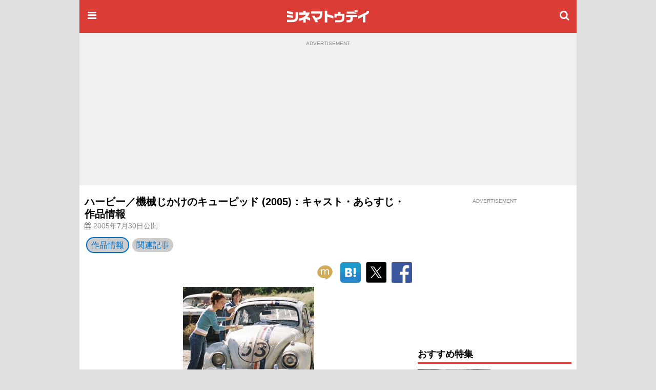

--- FILE ---
content_type: text/html;charset=UTF-8
request_url: https://www.cinematoday.jp/movie/T0003301?g_clk=related_movies
body_size: 13536
content:
<!DOCTYPE html><html lang="ja" class="no-js">
<head>
<meta charset="UTF-8" />
<meta http-equiv="X-UA-Compatible" content="IE=edge">
<meta name="viewport" content="width=970" />
<title>ハービー／機械じかけのキューピッド (2005)：キャスト・あらすじ・作品情報｜シネマトゥデイ</title>

<!-- Google Tag Manager -->
<script>(function(w,d,s,l,i){w[l]=w[l]||[];w[l].push({'gtm.start':
new Date().getTime(),event:'gtm.js'});var f=d.getElementsByTagName(s)[0],
j=d.createElement(s),dl=l!='dataLayer'?'&l='+l:'';j.async=true;j.src=
'https://www.googletagmanager.com/gtm.js?id='+i+dl;f.parentNode.insertBefore(j,f);
})(window,document,'script','dataLayer','GTM-P4SBSSF');</script>
<!-- End Google Tag Manager -->
<meta name="description" content="映画『ハービー／機械じかけのキューピッド』のキャスト、あらすじ、作品情報はこちら。2005年7月30日公開。人間のように感情を持つ、不思議なフォルクスワーゲン“ハービー”を主人公にしたアクション・アドベンチャー。主演は女優であり歌手として全米で大人気のリンジー・ローハン。" />
<meta name="twitter:site" content="@cinematoday" />
<meta property="og:locale" content="ja_JP" />
<meta property="og:type" content="movie"/>
<meta property="og:url" content="https://www.cinematoday.jp/movie/T0003301"/>
<meta property="og:title" content="ハービー／機械じかけのキューピッド (2005)：キャスト・あらすじ・作品情報｜シネマトゥデイ"/>
<meta property="og:description" content="映画『ハービー／機械じかけのキューピッド』のキャスト、あらすじ、作品情報はこちら。2005年7月30日公開。人間のように感情を持つ、不思議なフォルクスワーゲン“ハービー”を主人公にしたアクション・アドベンチャー。主演は女優であり歌手として全米で大人気のリンジー・ローハン。"/>
<meta name="robots" content="max-image-preview:large"><meta name="twitter:card" content="summary_large_image" />
<meta property="og:image" content="https://img.cinematoday.jp/a/T0003301/_size_1200x/_v_1666329156/main.jpg"/>
<link rel="image_src" href="https://img.cinematoday.jp/a/T0003301/_size_1200x/_v_1666329156/main.jpg" type="image/jpeg" />
<meta property="og:site_name" content="シネマトゥデイ"/>
<meta property="fb:admins" content="694752734" />
<meta property="fb:app_id" content="201250703221401" />
<link rel="canonical" href="https://www.cinematoday.jp/movie/T0003301" />
<meta name="apple-touch-fullscreen" content="yes" />
<link rel="apple-touch-icon" sizes="180x180" href="https://img.cinematoday.jp/img/v202306060437/cinematoday_icon-180.png" />
<link rel="apple-touch-icon-precomposed" href="https://img.cinematoday.jp/img/v202306060437/cinematoday_icon-192.png" />
<link rel="shortcut icon" href="https://img.cinematoday.jp/img/v202306060437/cinematoday_icon-192.png" />
<link rel="icon" sizes="192x192" href="https://img.cinematoday.jp/img/v202306060437/cinematoday_icon-192.png" />
<meta name="format-detection" content="telephone=no" />
<link rel="alternate" type="application/rss+xml" title="RSS2.0" href="https://www.cinematoday.jp/index.xml" />
<meta name="facebook-domain-verification" content="lz7t457r9enschrzxxcc6j02baeuct" />
<script type="application/ld+json">
[{
    "@context":"https://schema.org",
    "@type":"WebSite",
    "url":"https://www.cinematoday.jp",
    "name":"シネマトゥデイ",
    "potentialAction": {
        "@type": "SearchAction",
        "target": "https://www.cinematoday.jp/search?q={search_term_string}",
        "query-input": "required name=search_term_string"
    }
},
{
    "@context":"https://schema.org",
    "@type":"Organization",
    "url":"https://www.cinematoday.jp",
    "name":"シネマトゥデイ",
    "logo":"https://img.cinematoday.jp/img/v202306060437/cinematoday_icon-192.png",
    "sameAs":[
        "https://x.com/cinematoday",
        "https://www.facebook.com/cinematoday.jp",
        "https://www.instagram.com/cinematoday.jp/",
        "https://www.youtube.com/cinematoday"
    ]
}]
</script>
<script type="application/ld+json">
{
  "@context": "https://schema.org"
 ,"@type": "Movie"
 ,"name": "ハービー／機械じかけのキューピッド"
 ,"alternateName": "HERBIE: FULLY LOADED"
 ,"url": "https://www.cinematoday.jp/movie/T0003301"
 ,"image": "https://img.cinematoday.jp/a/T0003301/_size_1200x/_v_1666329156/main.jpg"
 ,"description": "人間のように感情を持つ、不思議なフォルクスワーゲン“ハービー”を主人公にしたアクション・アドベンチャー。主演は女優であり歌手として全米で大人気のリンジー・ローハン。共演は『バットマン』のマイケル・キートン、『メリーに首ったけ』のマット・ディロン。監督はこの作品が長編映画2作目となるアンジェラ・ロビンソン。“ハービー”の愛らしい感情表現は要チェック！"
 ,"datePublished": "2005-07-30"
 ,"director": { "@type": "Person" ,"name": "アンジェラ・ロビンソン" ,"url": "https://www.cinematoday.jp/name/%E3%82%A2%E3%83%B3%E3%82%B8%E3%82%A7%E3%83%A9%E3%83%BB%E3%83%AD%E3%83%93%E3%83%B3%E3%82%BD%E3%83%B3" }
 ,"actor": [
    { "@type": "Person", "name": "リンジー・ローハン", "url": "https://www.cinematoday.jp/name/%E3%83%AA%E3%83%B3%E3%82%B8%E3%83%BC%E3%83%BB%E3%83%AD%E3%83%BC%E3%83%8F%E3%83%B3" },
    { "@type": "Person", "name": "ジャスティン・ロング", "url": "https://www.cinematoday.jp/name/%E3%82%B8%E3%83%A3%E3%82%B9%E3%83%86%E3%82%A3%E3%83%B3%E3%83%BB%E3%83%AD%E3%83%B3%E3%82%B0" },
    { "@type": "Person", "name": "ブレッキン・メイヤー", "url": "https://www.cinematoday.jp/name/%E3%83%96%E3%83%AC%E3%83%83%E3%82%AD%E3%83%B3%E3%83%BB%E3%83%A1%E3%82%A4%E3%83%A4%E3%83%BC" },
    { "@type": "Person", "name": "マット・ディロン", "url": "https://www.cinematoday.jp/name/%E3%83%9E%E3%83%83%E3%83%88%E3%83%BB%E3%83%87%E3%82%A3%E3%83%AD%E3%83%B3" },
    { "@type": "Person", "name": "マイケル・キートン", "url": "https://www.cinematoday.jp/name/%E3%83%9E%E3%82%A4%E3%82%B1%E3%83%AB%E3%83%BB%E3%82%AD%E3%83%BC%E3%83%88%E3%83%B3" },
    { "@type": "Person", "name": "ジル・リッチー", "url": "https://www.cinematoday.jp/name/%E3%82%B8%E3%83%AB%E3%83%BB%E3%83%AA%E3%83%83%E3%83%81%E3%83%BC" }
  ]
 ,"sameAs": [
    "http://www.disney.co.jp/movies/herbie/index.html"
  ]
}
</script>

<script type="application/ld+json">
{
  "@context": "https://schema.org",
  "@type": "BreadcrumbList",
  "itemListElement": [
    {
      "@type": "ListItem",
      "position": 1,
      "item": {
        "@id": "https://www.cinematoday.jp/",
        "name": "ホーム"
      }
    },                {
        "@type": "ListItem",
        "position": 2,
                "item": {
          "@id": "https://www.cinematoday.jp/movie/",
          "name": "映画"
        }
              },            {
        "@type": "ListItem",
        "position": 3,
                "name": "ハービー／機械じかけのキューピッド"
              }            ]
}
</script>
<script>
var CT=window.CT||{baseurl:{},device:function(){var e=navigator||window.navigator;return e.userAgent&&e.userAgent.match(/(iPhone|iPod)/i)||e.userAgent&&e.userAgent.match(/Android/i)&&e.userAgent.match(/Mobile/i)?"mobile":"desktop"}()};CT._ready_functions=CT._ready_functions||[],CT.ready=CT.ready||function(e){window.$&&window.$===window.jQuery?$(e):CT._ready_functions.push(e)},CT.ready(function(){document.querySelectorAll(".ct-area-link").forEach(function(e){e.addEventListener("click",function(){var e=this.querySelectorAll("a")[0].getAttribute("href");e&&(window.location.href=e)})})}),window.$=window.$||CT.ready,CT.view=CT.view||{},CT.view.menu={init:function(){var e=document.querySelectorAll(".ct-menu-toggle-btn");Array.prototype.forEach.call(e,function(e,n){e.addEventListener("click",function(e){e.stopPropagation(),e.preventDefault(),CT.view.menu.toggle()})}),document.getElementById("ct-menu-wrapper").addEventListener("transitionend",function(){CT.view.menu.isOpen()||CT.view.menu.showMenu(!1)}),$(window).scroll(CT.view.menu.onscroll)},elMenu:null,showMenu:function(e){null==this.elMenu&&(this.elMenu=document.getElementById("ct-menu-wrapper")),this.elMenu.style.display=e?"block":"none"},open:function(){this.showMenu(!0),document.documentElement.classList.add("ct-menu-open")},close:function(){document.documentElement.classList.remove("ct-menu-open")},toggle:function(){this.isOpen()?this.close():this.open()},isOpen:function(){return document.documentElement.classList.contains("ct-menu-open")},lastOpacity:0,onscroll:function(){var e=$(window),n=$("#ct-float-menu-btn"),t=e.scrollTop(),i=0;i=t<50?0:150<=t?.8:(t-50)/100*.8,CT.view.menu.lastOpacity!=i&&(i<=0?n.hide():(n.css("opacity",i),0==CT.view.menu.lastOpacity&&n.show()),CT.view.menu.lastOpacity=i)}},CT.ready(CT.view.menu.init);
CT.baseurl.desktop = 'https://www.cinematoday.jp';
CT.baseurl.mobile = 'https://www.cinematoday.jp';
CT.baseurl.api = 'https://api.cinematoday.jp';
CT.baseurl.secure = 'https://secure.cinematoday.jp';
</script>
<style>html,body,ul,ol,li,dt,dd,p,iframe,figure{margin:0;border:none;vertical-align:baseline}html,body,li,dt,dd,p,iframe,figure{padding:0}ul,ol{padding:0 0 0 1.4em}img{margin:0;padding:0;border:none;vertical-align:top}.clearfix::after{display:block;content:"";clear:both}.ct-area-link{cursor:pointer}html{font-size:16px;word-wrap:break-word}body{font-family:"Hiragino Kaku Gothic Pro","ヒラギノ角ゴ Pro W3","メイリオ","Meiryo","ＭＳ Ｐゴシック","Helvetica Neue","Helvetica","Arial",sans-serif;font-size:1rem;line-height:1.7}h1,h2,h3,h4,h5,h6{font-weight:bold;line-height:1.2;color:inherit}h1 a,h2 a,h3 a,h4 a,h5 a,h6 a{text-decoration:none;color:inherit}h1,h2,h3{margin-top:2.4rem;margin-bottom:1.2rem}h4,h5,h6{margin-top:1.2rem;margin-bottom:1.2rem}h1{font-size:1.25rem}h2{font-size:1.15rem;padding-bottom:4px;border-bottom:solid 4px #dc3c36}h3,h4,h5,h6{font-size:1rem}p{margin-bottom:1.2rem}blockquote{margin:1rem .4rem;border-left:solid .4rem #eee;padding:0 0 0 .8rem;font-family:serif;color:#666}blockquote footer{margin-top:.5rem;text-align:right;font-style:italic}blockquote footer:before{content:'\002014\00000a\00000a'}figure{margin-bottom:10px}figure.embeded{text-align:center;clear:both}figure>figcaption{padding:5px;text-align:left;font-size:80%;color:#888;line-height:1.2}a{color:#0070c9;text-decoration:none}small{font-size:80%;color:#888;font-weight:400}.kicker{border-left-style:solid;border-left-width:.4em;padding-left:.4em;color:#888;font-weight:normal}.kicker a{color:inherit}.kicker.category{border-left-color:#0000ff}.kicker.playlist{border-left-color:#e62117}.kicker.sponsored{border-left-color:#ffd700}.mb-gap{margin-bottom:10px}.mb-none{margin-bottom:0}.mt-gap{margin-top:10px}.text-center{text-align:center}.text-right{text-align:right}.text-left{text-align:left}.clear-both{clear:both}.cntnr-padded{padding:10px;overflow:hidden;*zoom:1}.cntnr-padded.against-top{padding-top:0}.cntnr-padded .fullwidth,.ct-sp .cntnr-padded .fullwidth-sp{margin-left:-10px;margin-right:-10px}.metainfo{font-size:.85rem;color:#888;margin-bottom:0;overflow:hidden;text-overflow:ellipsis}.metainfo>span{margin-right:1em;white-space:nowrap}.metainfo a{color:inherit;text-decoration:none}.feed .feed-item{margin-bottom:1.2rem}.feed .feed-item>a{display:block}.feed .feed-item a{color:inherit;text-decoration:none}.feed .feed-item h1,.feed .feed-item h2,.feed .feed-item h3,.feed .feed-item h4,.feed .feed-item h5,.feed .feed-item h6{margin-top:0;margin-bottom:0;padding-bottom:0;font-size:1rem;font-weight:normal;border:none}.feed .feed-item figure>*{display:block;position:relative;overflow:hidden;height:0;padding-top:75%}.feed .feed-item figure>* img{position:absolute;top:-1000%;bottom:-1000%;left:-1000%;right:-1000%;margin:auto}.feed.style-1col h2:after,.feed.style-2cols h2:after,.feed.style-3cols h2:after{content:"\f105";font-family:"FontAwesome";margin-left:.5em;font-size:24px;line-height:16px;vertical-align:-2px;color:#ccc}.feed.style-2cols .feed-item{width:50%;float:left}.feed.style-2cols .feed-item:nth-child(2n+1){clear:left}.feed.style-3cols .feed-item{width:33.33%;float:left}.feed.style-3cols .feed-item:nth-child(3n+1){clear:left}.feed.style-4cols .feed-item{width:25%;float:left}.feed.style-4cols .feed-item:nth-child(4n+1){clear:left}.feed.style-padding{margin-left:-5px;margin-right:-5px}.feed.style-padding .feed-item{box-sizing:border-box;padding:5px}.feed.figure-only .feed-item{margin-bottom:0}.feed.figure-only .feed-item figure{margin-bottom:0}.feed.figure-only .feed-item figure+*{display:none}.feed.style-line .feed-item{margin-bottom:0;border-bottom:solid 1px #ccc}.feed.style-line .feed-item>a{clear:both;position:relative;min-height:80px;padding-top:10px;padding-bottom:10px;padding-right:20px}.feed.style-line .feed-item>a:after{display:block;position:absolute;right:0;top:50%;margin-top:-13px;font-size:24px;line-height:24px;color:#ccc;content:"\f105";font-family:"FontAwesome"}.cntnr-padded .feed.style-line .feed-item>a{margin-left:-10px;margin-right:-10px;padding-left:10px;padding-right:25px}.cntnr-padded .feed.style-line .feed-item>a:after{right:10px}.feed.style-line .feed-item figure{margin-left:0;float:left;width:142px}.feed.style-line .feed-item figure ~ *{display:block;margin-left:150px}.feed.photo-hd .feed-item figure>*{height:0;padding-top:56.25%}.feed.photo-square .feed-item figure>*{height:0;padding-top:56.25%}.feed.photo-circle .feed-item{border:none}.feed.photo-circle .feed-item figure{width:70px}.feed.photo-circle .feed-item figure>*{border-radius:35px;height:0;padding-top:100%}.feed.fit-x .feed-item figure img{width:100%}.feed.fit-y .feed-item figure img{height:100%}#feed-loader{clear:both}.embed-responsive{position:relative;padding-bottom:56.3%;height:0;overflow:hidden}.embed-responsive.ratio-4x3{padding-bottom:75%}.embed-responsive iframe{position:absolute;top:0;left:0;width:100%;height:100%}.img-box img{display:block}.img-box.fit-x img{max-width:100%;margin-left:auto;margin-right:auto;height:auto}.img-box.fit-y img{height:100%}.img-box.square{height:0;padding-top:100%}.img-box.hd{height:0;padding-top:56.25%}.ct-pc .img-box.img-align-left{clear:both;float:left;width:250px;padding:0 .9rem .9rem 0;background:#fff}.ct-pc .img-box.img-align-right{clear:both;float:right;width:250px;padding:0 0 .9rem .9rem;background:#fff}.img-box.center{position:relative;overflow:hidden}.img-box.center img{position:absolute;top:0;left:-1000%;right:-1000%;margin-left:auto;margin-right:auto}.img-box.vcenter{position:relative;overflow:hidden}.img-box.vcenter img{position:absolute;top:-1000%;bottom:-1000%;margin-top:auto;margin-bottom:auto}.img-box .ct-placeholder{position:relative}.img-box .ct-placeholder img{position:absolute;top:50%;left:50%;transform:translate(-50%, -50%)}.ct-snsbar-holder{text-align:center;height:56px}.ct-snsbar-holder .ct-snsbar{display:block;float:right;list-style:none;height:46px;margin:5px 8px;padding:0}.ct-snsbar-holder .ct-snsbar>li{display:inline-block;height:46px}.ct-snsbar-holder .ct-snsbar>li>a{display:block;width:46px;height:46px}.ct-snsbar-holder .ct-snsbar>li>a>img{display:block;width:40px;height:40px;margin:3px 0 0 3px}.ct-snsbar-holder .ct-snsbar>li>a.ct-gplus-btn>img{width:46px;height:46px;margin:0}.ct-hashtag-holder{text-align:left}.ct-hashtag-holder .ct-hashtag{display:block;list-style:none;margin:5px 8px;padding:0;font-size:.85rem}.ct-hashtag-holder .ct-hashtag>li{display:inline-block;line-height:1.4;margin-right:5px}.ct-hashtag-holder .ct-hashtag>li>a{color:#fff;background:#aaa;padding:2px 4px;border-radius:4px}.rating-star5{display:inline-block;position:relative;width:5em}.rating-star5-on{position:absolute;top:0;left:0;color:gold;white-space:nowrap;overflow:hidden}.rating-star5-off{color:#ccc;white-space:nowrap}body{background:#e0e0e0}#ct-container{margin:0 auto;width:970px;z-index:1}#ct-content-header{padding-bottom:10px}.side-frame{background:#fff}.col-main{clear:left;float:left;width:640px}.col-sidebar{clear:right;float:right;width:300px}.old-style{font-size:12px;line-height:140%}.old-style ul,.old-style ol,.old-style dl{list-style:none;margin:0;padding:0}.old-style img{vertical-align:middle}#ct-navbar{position:relative;height:64px;width:100%;overflow:hidden;display:flex;flex-direction:row;align-items:center;color:#fff;background-color:#dc3c36}#ct-navbar .ct-icon{display:block;flex:0 1 auto;width:24px;height:24px;padding:12px;font-size:20px;line-height:20px;text-align:center;color:inherit}#ct-navbar .ct-logo{display:block;flex:1 1 auto;text-align:center}#ct-wrapper{position:relative;z-index:1;min-height:100%;background:#fff}@media screen and (max-width: 1529px){.ct-menu-open #ct-container{margin-left:280px}}#ct-menu-wrapper{background-color:#C23530;position:fixed;top:0;left:-280px;width:260px;height:100%;padding:10px;overflow-y:auto;display:none}@media screen and (min-width: 1530px){.ct-menu-open #ct-menu-wrapper{left:50%;-moz-transform:translateX(-765px);-ms-transform:translateX(-765px);-webkit-transform:translateX(-765px);transform:translateX(-765px)}}@media screen and (max-width: 1529px){.ct-menu-open #ct-menu-wrapper{left:0}}#ct-menu-wrapper>.ct-scrollview{margin-top:46px;padding-bottom:130px}#ct-menu{list-style:none;padding-left:1px;margin:0 auto;overflow:auto}#ct-menu li{margin:1px 1px 0 0}#ct-menu li .ct-a,#ct-menu li a{display:block;color:white;text-decoration:none;font-weight:bold;padding:4px 0}#ct-search-bar{position:relative}#ct-search-bar form:before{display:block;position:absolute;left:8px;top:8px;content:"\f002";font-family:"FontAwesome";font-size:18px;line-height:18px;color:#ccc}#ct-search-bar input[type="search"]{display:block;box-sizing:border-box;width:100%;padding:4px 4px 4px 32px;font-size:18px;border-radius:4px;border:solid 1px #ccc}#ct-legal-link{list-style:none;margin-top:1rem;overflow:hidden;*zoom:1}#ct-legal-link li{display:block;float:left;width:33.33%;text-align:center;font-size:0.8rem;line-height:180%}#ct-legal-link li a{color:#fff;text-decoration:none}.ct-follows{margin-top:10px}.ct-follows h4{margin:0;color:#fff}.ct-follows>div{margin:10px 0;text-align:center}.ct-follows>div a{color:#fff;margin:0 5px}figure.ct-ad{display:flex;flex-direction:column;clear:both;margin:0;padding:10px 0;line-height:1px;background:transparent}figure.ct-ad.against-top{margin-top:0;padding-top:0;background:transparent}figure.ct-ad.in-3cols-double{padding:0;background:transparent}figure.ct-ad>div{margin:auto}figure.ct-ad.away-y{margin-top:30px;margin-bottom:30px}figure.ct-ad>figcaption{font-size:x-small;color:#888;margin-bottom:5px;text-align:center}figure.ct-ad iframe{vertical-align:bottom}.position-sticky{position:-webkit-sticky;position:sticky}#ct-ad-super-banner{top:0;z-index:1024;background:#f0f0f0;min-height:250px}#ct-affiliate-box{border:1px solid #cccccc;margin:8px 0}#ct-affiliate-box h3{background-color:#cccccc;padding:4px 8px;margin:0}#ct-north-ticker{margin-top:10px;text-align:center}#ct-north-ticker .yads_ad_title,#ct-north-ticker .yads_ad_adv{display:none}#ct-north-ticker .yads_ad_item,#ct-north-ticker .yads_ad_info{display:inline-block}#ct-north-ticker .yads_ad_info{font-size:small;padding-left:2em}#ct-pageheader{margin-bottom:10px}#ct-pageheader h1{margin:0}#ct-pageheader h4{margin:.6rem 0}
</style>
<style>

.movie-image-box {
  width: 450px;
  margin: 0 auto;
}
.tile {
  margin: 1px -1px;
}
.tile > .tile-item {
  position: relative;
  box-sizing: border-box;
  overflow: hidden;
  float: left;

  height: 0;
}
.tile > .tile-item {
  border: 1px solid rgba(0,0,0,0);
}
.tile.col-2 > .tile-item {
  width: 50%;
  padding-top: 28%;
}
.tile.col-3 > .tile-item {
  width: 33.33%;
  padding-top: 20%;
}
.tile .text-overlap {
  position: absolute;
  width: 100%;
  line-height: 1;
  bottom: 0;
  box-sizing: border-box;
  padding: 5px;
  color: #fff;
  text-shadow: 1px 1px 2px rgba(0,0,0,.8);
  font-size: 80%;
}
.align-item {
  position: absolute;
  top: -1000%;
  bottom: -1000%;
  left: -1000%;
  right: -1000%;
  margin: auto;
}
.overlay-center {
  position: absolute;
  width: 100%;
  text-align: center;
  top: 25%;
  color: rgba(255,255,255,.60);
}
.column-half-wrapper {
  margin: 0 -5px;
}
.column-half {
  box-sizing: border-box;
  width: 50%;
  float: left;
  padding: 0 5px;
}
.column-half:nth-child(2n+1) {
  clear: left;
}
.movieticket-button {
  display: inline-block;
  width: 200px;
  height: 0;
  padding-top: 32px;
  background-image: url('https://img.cinematoday.jp/images/movieticket_button_200×32.png');
  background-size: contain;
  background-repeat: no-repeat;
  overflow: hidden;
}
.movieticket-button:hover {
  background-image: url('https://img.cinematoday.jp/images/movieticket_button_hover_200×32.png');
}

</style>
<script async src="https://securepubads.g.doubleclick.net/tag/js/gpt.js"></script>
<script type="application/javascript" src="//anymind360.com/js/374/ats.js"></script>
<script>
  window.googletag = window.googletag || {cmd: []};
</script>

<script>
  googletag.cmd.push(function() {
  googletag.defineSlot('/2825920/desktop/pc_prime_rect', [[300, 250], [200, 200]], 'div-gpt-ad-1353064755972-10').addService(googletag.pubads());
  googletag.defineSlot('/2825920/desktop/pc_header', [[728, 90], [970, 90], [970, 250], [1, 1]], 'div-gpt-ad-1353064755972-2').addService(googletag.pubads());
  googletag.defineSlot('/2825920/desktop/pc_rect_1st', ['fluid', [1, 1], [640, 360], [336, 280], [300, 250], [200, 200]], 'div-gpt-ad-1353064755972-0').addService(googletag.pubads());
  googletag.defineSlot('/2825920/desktop/pc_sidebar', [[300, 250], [300, 600], [160, 600], [200, 200], [120, 600]], 'div-gpt-ad-1353064755972-5').addService(googletag.pubads());
  googletag.defineSlot('/2825920/desktop/pc_infeed_line', [[300, 100], 'fluid'], 'div-gpt-ad-1353064755972-0101').setTargeting('seq', ['1']).addService(googletag.pubads());
  googletag.defineSlot('/2825920/desktop/pc_infeed_line', [[300, 100], 'fluid'], 'div-gpt-ad-1353064755972-0102').setTargeting('seq', ['2']).addService(googletag.pubads());
  googletag.pubads().setTargeting('section', ['movie']);
  googletag.pubads().setTargeting('allow_adx', ['true']);
  googletag.pubads().setTargeting('show_inread', ['false']);

  googletag.pubads().enableSingleRequest();
  googletag.pubads().disableInitialLoad();
  googletag.pubads().collapseEmptyDivs();
  googletag.enableServices();
});
</script>
</head>
<body class="ct-pc">

<!-- Google Tag Manager (noscript) -->
<noscript><iframe src="https://www.googletagmanager.com/ns.html?id=GTM-P4SBSSF"
height="0" width="0" style="display:none;visibility:hidden"></iframe></noscript>
<!-- End Google Tag Manager (noscript) -->
<div id="ct-container">
<div id="ct-global-header">
<div id="ct-content-header" class="side-frame">
<header id="ct-navbar" style="">
<a href="#" class="ct-menu-toggle-btn ct-icon"><i class="fa fa-bars"></i></a>
<a href="/" class="ct-logo"><img src="https://img.cinematoday.jp/img/v202110200346/cinematoday_title.png" alt="シネマトゥデイ" width="176" height="40" /></a>
<a href="/search" class="ct-icon"><i class="fa fa-search" aria-hidden="true"></i></a>

</header><nav id="ct-menu-wrapper" style="z-index:99999999;">
<div class="ct-scrollview">
<ul id="ct-menu">
<li><a href="/">ホーム</a></li>
<li><a href="/news/">ニュース</a></li>
<li><a href="/page/">特集・連載</a></li>
<li><a href="/interview/">インタビュー</a></li>
<li><a href="/video/">予告編・動画</a></li>
<li><a href="/gallery/">フォトギャラリー</a></li>
<li><a href="/review/">映画短評</a></li>
<li><a href="/movie/release/">映画情報</a></li>
</ul>

<section class="ct-follows">
<h4>シネマトゥデイをフォロー</h4>
<div>
<a href="https://twitter.com/cinematoday"><img src="https://img.cinematoday.jp/img/v202311301558/Twitter_Social_Icon_Circle_Color.png" alt="Twitter" width="40" height="40"></a>
<a href="https://www.facebook.com/cinematoday.jp"><img src="https://img.cinematoday.jp/img/f_logo_RGB-Blue_58.png" alt="Facebook" width="40" height="40"></a>
<a href="https://www.instagram.com/cinematoday.jp/"><img src="https://img.cinematoday.jp/img/ig_glyph-logo_May2016.png" alt="Instagram" width="40" height="40"></a>
<a href="https://www.youtube.com/cinematoday"><img src="https://img.cinematoday.jp/img/youtube_social_circle_red.png" alt="YouTube" width="40" height="40"></a>
</div>
<div>
<a href="https://line.me/R/ti/p/%40oa-cinematoday"><img height="36" alt="友だち追加" src="https://scdn.line-apps.com/n/line_add_friends/btn/ja.png"></a>
</div>
</section>

<ul id="ct-legal-link">
<li><a href="/pub/contact">お問い合わせ</a></li>
<li><a href="/pub/privacy">プライバシー</a></li>
<li><a href="/pub/terms">利用規約</a></li>
<li><a href="/pub/jobs">採用情報</a></li>
<li><a href="https://info.cinematoday.jp/">運営会社</a></li>
</ul>

</div>
</nav><figure id="ct-ad-super-banner" class="ct-ad">
<figcaption>ADVERTISEMENT</figcaption>
<div id='div-gpt-ad-1353064755972-2' style="min-height:250px">

<script>
googletag.cmd.push(function() { googletag.display('div-gpt-ad-1353064755972-2'); });
</script>

</div>
</figure>
<script>

$(function() {
  var adFrame = $("#ct-ad-super-banner iframe");
  if (adFrame) {
    adFrame.on('load', function() {
      var doc = this.contentDocument;
      if (doc) {
        var cci = doc.getElementById('cci-billboad');
        if (cci && $(cci).height() == 90) {
          adFrame.height(90);
        }
      }
    })
  }
});

</script>
<div id="ct-north-ticker">
</div>
</div>
</div>
<div class="side-frame">
<div class="cntnr-padded against-top">
<div class="col-main">

<main id="main-movie">
<article class="text">
<header id="ct-pageheader">
<div>
<h1>ハービー／機械じかけのキューピッド (2005)：キャスト・あらすじ・作品情報</h1>
</div>
<p class="metainfo">
<span class="published"><i class="fa fa-calendar" aria-hidden="true"></i> 2005年7月30日公開</span>
</p></header>
<style>
#movie-nav {
  position: relative;
  display: flex;
  align-items: center;
  overflow: scroll;
  margin-bottom: 10px;
  -ms-overflow-style: none;  /* IE and Edge */
  scrollbar-width: none;  /* Firefox */
}
#movie-nav::-webkit-scrollbar {
  display: none;
}
#movie-nav a {
  display: block;
  white-space: nowrap;
  margin: 0 3px;
  padding: 0 8px;
  background: #ccc;
  color: #0070c9;
  border-radius: 16px;
}
#movie-nav .selected a {
  border: solid 2px #0070c9;
}
</style>
<script>
$(function() {
  var bar = document.querySelector('#movie-nav')
      sel = bar.querySelector('.selected')
      right = sel.offsetLeft + sel.offsetWidth
  if (right > bar.clientWidth) {
    bar.scrollLeft = Math.min(right - bar.clientWidth + 50, bar.scrollWidth - bar.clientWidth)
  }
})
</script>

<div id="movie-nav">
<div class="selected"><a href="/movie/T0003301" title="ハービー／機械じかけのキューピッド">作品情報</a></div>
<div><a href="/movie/T0003301/article" title="ハービー／機械じかけのキューピッド">関連記事</a></div>
</div><div class="fullwidth">
<div class="ct-snsbar-holder">
<ul class="ct-snsbar">
<li><a href="https://mixi.jp/share.pl?u=https%3A//www.cinematoday.jp%2Fmovie%2FT0003301&amp;k=1a6670a3420f4d0aaa59a727ddfa2611ea3c0cce"
    class="ct-sns-btn ct-mixi-btn" target="_blank"><img src="https://img.cinematoday.jp/img/socials/v201610032030/m_balloon_icon.png" alt="mixiチェック" /></a></li>
<li><a href="https://b.hatena.ne.jp/entry/" data-hatena-bookmark-layout="simple"
    class="hatena-bookmark-button ct-line-btn" target="_blank"><img src="https://img.cinematoday.jp/img/socials/v201610032030/hatenabookmark-logo.png" alt="このエントリーをはてなブックマークに追加" /></a></li>
<li><a href="https://twitter.com/intent/tweet?text=%E3%83%8F%E3%83%BC%E3%83%93%E3%83%BC%EF%BC%8F%E6%A9%9F%E6%A2%B0%E3%81%98%E3%81%8B%E3%81%91%E3%81%AE%E3%82%AD%E3%83%A5%E3%83%BC%E3%83%94%E3%83%83%E3%83%89+%282005%29%EF%BC%9A%E3%82%AD%E3%83%A3%E3%82%B9%E3%83%88%E3%83%BB%E3%81%82%E3%82%89%E3%81%99%E3%81%98%E3%83%BB%E4%BD%9C%E5%93%81%E6%83%85%E5%A0%B1&amp;url=https%3A//www.cinematoday.jp%2Fmovie%2FT0003301&amp;via=cinematoday"
    class="ct-sns-btn ct-tweet-btn" target="_blank"><img src="https://img.cinematoday.jp/img/socials/v202311301558/twitter_80x80.png" alt="ツイート" /></a></li>
<li><a href="https://facebook.com/share.php?u=https%3A//www.cinematoday.jp%2Fmovie%2FT0003301"
    class="ct-sns-btn ct-facebook-share-btn" target="_blank"><img src="https://img.cinematoday.jp/img/socials/v201610032030/FB-f-Logo__blue_100.png" alt="シェア" /></a></li>
</ul>
<script src="https://b.st-hatena.com/js/bookmark_button.js" async="async"></script>
</div></div>
<figure class="img-box fit-x">
    <figure class="ct-wrapper">
  <div class="ct-placeholder">
    <div style="padding-top: 208px"></div>
      <img src="https://img.cinematoday.jp/a/T0003301/_size_640x/_v_1666329156/main.jpg"
            alt="ハービー／機械じかけのキューピッド"
                              />
  </div>
</figure>    <div class="tile col-2 clearfix">
      </div>
  <figcaption>(C)Disney Enterprises, Inc. All Rights Reserved.</figcaption></figure>

<div class="column-half-wrapper clearfix">

<section class="column-half">
  <h2>見どころ</h2>
  <p>人間のように感情を持つ、不思議なフォルクスワーゲン“ハービー”を主人公にしたアクション・アドベンチャー。主演は女優であり歌手として全米で大人気のリンジー・ローハン。共演は『バットマン』のマイケル・キートン、『メリーに首ったけ』のマット・ディロン。監督はこの作品が長編映画2作目となるアンジェラ・ロビンソン。“ハービー”の愛らしい感情表現は要チェック！</p>
</section>
<section class="column-half">
  <h2>あらすじ</h2>
  <p>マギー・ペイトン(リンジー・ローハン)は、卒業式の翌朝、卒業祝いに好きなクルマをプレゼントしてくれるという父親(マイケル・キートン)とともにジャンクヤードへ行く。マギーは自分の気を引こうと必死にアピールしているように感じたスクラップ寸前のフォルクスワーゲンを買ってもらうが……。</p>
</section>


<section class="column-half">
  <h2>関連記事</h2>
  <div class="feed style-line photo-square fit-x">
            <article class="feed-item">
      <a href="/page/A0008667">
        <figure><div><img alt="『パーフェクト・ドライバー』公開記念　女性カームービー特集！" src="https://img.cinematoday.jp/a/A0008667/_v_1673762520/_size_c320x180/main.jpg" /></div></figure>
        <h2>『パーフェクト・ドライバー』公開記念　女性カームービー特集！</h2>
              </a>
    </article>
                <article class="feed-item">
      <a href="/news/N0048909">
        <figure><div><img alt="リンジー・ローハン、法的トラブルを『最終絶叫計画』の宣伝材料にしたプロデューサーに激怒" src="https://img.cinematoday.jp/a/N0048909/_v_1356496380/_size_c320x180/main.jpg" /></div></figure>
        <h2>リンジー・ローハン、法的トラブルを『最終絶叫計画』の宣伝材料にしたプロデューサーに激怒</h2>
              </a>
    </article>
                <article class="feed-item">
      <a href="/news/N0011606">
        <figure><div><img alt="ウィリアム・H・メイシー、コメディ映画で主演" src="https://img.cinematoday.jp/a/N0011606/_v_1191510000/_size_c320x180/main.jpg" /></div></figure>
        <h2>ウィリアム・H・メイシー、コメディ映画で主演</h2>
              </a>
    </article>
                  </div>
    <p class="text-right"><a href="/movie/T0003301/article">すべて見る &raquo;</a></p>
  </section>

</div><!-- /.column-half-wrapper -->

<div id="ct-ad-streaming" style="display: none;">
  <h2>関連作品を配信サイトで視聴</h2>
  <p style="font-size:.9rem;color:#777;padding-left:1em;text-indent:-1em;">※VODサービスへのリンクにはアフィリエイトタグが含まれており、リンク先での会員登録や購入などでの収益化を行う場合があります。</p>
  <div class="row">
      <div class="col-4">
      <div class="card ct-ad-streaming-content">
        <a class="ct-link">
          <img class="align-item card-img-top ct-ad-streaming-img">
        </a>
      </div>
      <div class="card-body text-center ct-ad-streaming-title">
        <a class="ct-link">
          <h5></h5>
        </a>
      </div>
    </div>
      <div class="col-4">
      <div class="card ct-ad-streaming-content">
        <a class="ct-link">
          <img class="align-item card-img-top ct-ad-streaming-img">
        </a>
      </div>
      <div class="card-body text-center ct-ad-streaming-title">
        <a class="ct-link">
          <h5></h5>
        </a>
      </div>
    </div>
      <div class="col-4">
      <div class="card ct-ad-streaming-content">
        <a class="ct-link">
          <img class="align-item card-img-top ct-ad-streaming-img">
        </a>
      </div>
      <div class="card-body text-center ct-ad-streaming-title">
        <a class="ct-link">
          <h5></h5>
        </a>
      </div>
    </div>
      <div class="col-4">
      <div class="card ct-ad-streaming-content">
        <a class="ct-link">
          <img class="align-item card-img-top ct-ad-streaming-img">
        </a>
      </div>
      <div class="card-body text-center ct-ad-streaming-title">
        <a class="ct-link">
          <h5></h5>
        </a>
      </div>
    </div>
      <div class="col-4">
      <div class="card ct-ad-streaming-content">
        <a class="ct-link">
          <img class="align-item card-img-top ct-ad-streaming-img">
        </a>
      </div>
      <div class="card-body text-center ct-ad-streaming-title">
        <a class="ct-link">
          <h5></h5>
        </a>
      </div>
    </div>
    </div>
</div>
<script>
const ctAdStreamingType = "movie";
const ctAdStreamingId = "T0003301";
$(function(){$.getJSON("/data/adstreaming",{pageType:ctAdStreamingType,id:encodeURI(ctAdStreamingId)},function(e){if(0<e.result.length){var l=$(".ct-ad-streaming-content");$("#ct-ad-streaming").css("display",""),e.services.forEach(function(e){$("div.ct-ad-streaming-title").append('<a data-google-interstitial="false" class="link-ad link-'+e.id.toLowerCase()+' link-disabled" href="'+e.param+'">'+e.name+"で見る</a>")}),e.result.forEach(function(n,r){$(l[r]).children("a.ct-link").attr("href","/movie/"+n.movie_id).children("img").attr("src",n.img),$(l[r]).next().children("a.ct-link").attr("href","/movie/"+n.movie_id).children("h5").append($('<div class="ct-ad-streaming-movie-title">'+n.title+"</div>")),n.services.forEach(function(e,t){var i=$(l[r]).next().children("a.link-"+e.toLowerCase()),a=i.attr("href");i.attr("href",n.urls[t]+"&"+a).removeClass("link-disabled")})}),e.result.length<5&&$(l.slice(e.result.length,5)).each(function(e,t){$(t).parent().remove()})}})});
</script>

<figure id="ct-ad-inread" class="ct-ad away-y away-y">
<figcaption>ADVERTISEMENT</figcaption>
<div id='div-gpt-ad-1353064755972-0'>

<script>
googletag.cmd.push(function() { googletag.display('div-gpt-ad-1353064755972-0'); });
</script>

</div>
</figure>

<div class="column-half-wrapper clearfix">
<section class="column-half">
  <h2>キャスト</h2>
  <ul class="style-none">
            <li><a href="/name/%E3%83%AA%E3%83%B3%E3%82%B8%E3%83%BC%E3%83%BB%E3%83%AD%E3%83%BC%E3%83%8F%E3%83%B3"><span>リンジー・ローハン</span></a></li>
                <li><a href="/name/%E3%82%B8%E3%83%A3%E3%82%B9%E3%83%86%E3%82%A3%E3%83%B3%E3%83%BB%E3%83%AD%E3%83%B3%E3%82%B0"><span>ジャスティン・ロング</span></a></li>
                <li><a href="/name/%E3%83%96%E3%83%AC%E3%83%83%E3%82%AD%E3%83%B3%E3%83%BB%E3%83%A1%E3%82%A4%E3%83%A4%E3%83%BC"><span>ブレッキン・メイヤー</span></a></li>
                <li><a href="/name/%E3%83%9E%E3%83%83%E3%83%88%E3%83%BB%E3%83%87%E3%82%A3%E3%83%AD%E3%83%B3"><span>マット・ディロン</span></a></li>
                <li><a href="/name/%E3%83%9E%E3%82%A4%E3%82%B1%E3%83%AB%E3%83%BB%E3%82%AD%E3%83%BC%E3%83%88%E3%83%B3"><span>マイケル・キートン</span></a></li>
                <li><a href="/name/%E3%82%B8%E3%83%AB%E3%83%BB%E3%83%AA%E3%83%83%E3%83%81%E3%83%BC"><span>ジル・リッチー</span></a></li>
          </ul>
</section>
<section class="column-half">
  <h2>スタッフ</h2>
  <dl class="title-list title-std">
        <dt><small>監督</small></dt><dd>
      <ul class="style-none">
                      <li><a href="/name/%E3%82%A2%E3%83%B3%E3%82%B8%E3%82%A7%E3%83%A9%E3%83%BB%E3%83%AD%E3%83%93%E3%83%B3%E3%82%BD%E3%83%B3"><span>アンジェラ・ロビンソン</span></a></li>
                    </ul>
    </dd>
        <dt><small>製作</small></dt><dd>
      <ul class="style-none">
                      <li><a href="/name/%E3%83%AD%E3%83%90%E3%83%BC%E3%83%88%E3%83%BB%E3%82%B7%E3%83%A2%E3%83%B3%E3%82%BA">ロバート・シモンズ</a></li>
                    </ul>
    </dd>
        <dt><small>脚本</small></dt><dd>
      <ul class="style-none">
                      <li><a href="/name/%E3%83%88%E3%83%BC%E3%83%9E%E3%82%B9%E3%83%BB%E3%83%AC%E3%83%8E%E3%83%B3">トーマス・レノン</a></li>
                              <li><a href="/name/%E3%83%AD%E3%83%90%E3%83%BC%E3%83%88%E3%83%BB%E3%83%99%E3%83%B3%E3%83%BB%E3%82%B0%E3%83%A9%E3%83%B3%E3%83%88">ロバート・ベン・グラント</a></li>
                              <li><a href="/name/%E3%82%A2%E3%83%AB%E3%83%95%E3%83%AC%E3%83%83%E3%83%89%E3%83%BB%E3%82%AC%E3%83%95">アルフレッド・ガフ</a></li>
                              <li><a href="/name/%E3%83%9E%E3%82%A4%E3%83%AB%E3%82%BA%E3%83%BB%E3%83%9F%E3%83%A9%E3%83%BC">マイルズ・ミラー</a></li>
                    </ul>
    </dd>
        <dt><small>撮影</small></dt><dd>
      <ul class="style-none">
                      <li><a href="/name/%E3%82%B0%E3%83%AC%E3%83%83%E3%82%B0%E3%83%BB%E3%82%AC%E3%83%BC%E3%83%87%E3%82%A3%E3%83%8A%E3%83%BC">グレッグ・ガーディナー</a></li>
                    </ul>
    </dd>
        <dt><small>編集</small></dt><dd>
      <ul class="style-none">
                      <li><a href="/name/%E3%82%A6%E3%82%A7%E3%83%B3%E3%83%87%E3%82%A3%E3%83%BB%E3%82%B0%E3%83%AA%E3%83%BC%E3%83%B3%E3%83%BB%E3%83%96%E3%83%AA%E3%83%83%E3%82%AF%E3%83%A2%E3%83%B3%E3%83%88+">ウェンディ・グリーン・ブリックモント </a></li>
                    </ul>
    </dd>
        <dt><small>音楽</small></dt><dd>
      <ul class="style-none">
                      <li><a href="/name/%E3%83%9E%E3%83%BC%E3%82%AF%E3%83%BB%E3%83%9E%E3%82%B6%E3%83%BC%E3%82%B9%E3%83%9C%E3%82%A6+">マーク・マザースボウ </a></li>
                    </ul>
    </dd>
      </dl>
</section>
</div><!-- /.column-half-wrapper -->

<div class="column-half-wrapper clearfix">
<section class="column-half">
  <h2>映画詳細データ</h2>
  <dl class="title-list title-std">
        <dt><small>英題</small></dt><dd>HERBIE: FULLY LOADED</dd>
            <dt><small>製作国</small></dt><dd>アメリカ</dd>
                <dt><small>配給</small></dt><dd>
      <ul class="style-none">
            <li>ブエナ ビスタ インターナショナル（ジャパン）</li>
            </ul>
    </dd>
                    <dt><small>リンク</small></dt><dd><a href="http://www.disney.co.jp/movies/herbie/index.html">公式サイト <i class="fa fa-external-link" aria-hidden="true"></i></a></dd>
      </dl>
</section>
</div><!-- /.column-half-wrapper -->

</article>
</main>

<div class="fullwidth">
<div class="ct-snsbar-holder">
<ul class="ct-snsbar">
<li><a href="https://mixi.jp/share.pl?u=https%3A//www.cinematoday.jp%2Fmovie%2FT0003301&amp;k=1a6670a3420f4d0aaa59a727ddfa2611ea3c0cce"
    class="ct-sns-btn ct-mixi-btn" target="_blank"><img src="https://img.cinematoday.jp/img/socials/v201610032030/m_balloon_icon.png" alt="mixiチェック" /></a></li>
<li><a href="https://b.hatena.ne.jp/entry/" data-hatena-bookmark-layout="simple"
    class="hatena-bookmark-button ct-line-btn" target="_blank"><img src="https://img.cinematoday.jp/img/socials/v201610032030/hatenabookmark-logo.png" alt="このエントリーをはてなブックマークに追加" /></a></li>
<li><a href="https://twitter.com/intent/tweet?text=%E3%83%8F%E3%83%BC%E3%83%93%E3%83%BC%EF%BC%8F%E6%A9%9F%E6%A2%B0%E3%81%98%E3%81%8B%E3%81%91%E3%81%AE%E3%82%AD%E3%83%A5%E3%83%BC%E3%83%94%E3%83%83%E3%83%89+%282005%29%EF%BC%9A%E3%82%AD%E3%83%A3%E3%82%B9%E3%83%88%E3%83%BB%E3%81%82%E3%82%89%E3%81%99%E3%81%98%E3%83%BB%E4%BD%9C%E5%93%81%E6%83%85%E5%A0%B1&amp;url=https%3A//www.cinematoday.jp%2Fmovie%2FT0003301&amp;via=cinematoday"
    class="ct-sns-btn ct-tweet-btn" target="_blank"><img src="https://img.cinematoday.jp/img/socials/v202311301558/twitter_80x80.png" alt="ツイート" /></a></li>
<li><a href="https://facebook.com/share.php?u=https%3A//www.cinematoday.jp%2Fmovie%2FT0003301"
    class="ct-sns-btn ct-facebook-share-btn" target="_blank"><img src="https://img.cinematoday.jp/img/socials/v201610032030/FB-f-Logo__blue_100.png" alt="シェア" /></a></li>
</ul>
<script src="https://b.st-hatena.com/js/bookmark_button.js" async="async"></script>
</div></div>

<script type="text/javascript" async="async" src="//widgets.outbrain.com/outbrain.js"></script>
<div class="OUTBRAIN" data-src="https://www.cinematoday.jp/movie/T0003301" data-widget-id="AR_1"></div></div>
<aside class="col-sidebar">
  <figure class="ct-ad against-top" style="min-height:250px;">
  <figcaption>ADVERTISEMENT</figcaption>
  
  <!-- /2825920/pc_pre_prime -->
  <div id='div-gpt-ad-1353064755972-10'>
  <script>
  googletag.cmd.push(function() { googletag.display('div-gpt-ad-1353064755972-10'); });
  </script>
  </div>
  
  </figure>
<section id="ct-widget-recommendation">
<h2 class="mb-none">おすすめ特集</h2>
<div class="feed style-line photo-hd fit-y">

<div class="feed-item ct-ydn">
<div id='div-gpt-ad-1353064755972-0101'>
<script>
googletag.cmd.push(function() { googletag.display('div-gpt-ad-1353064755972-0101'); });
</script>
</div>
</div>

<div class="feed-item ct-ydn">
<div id='div-gpt-ad-1353064755972-0102'>
<script>
googletag.cmd.push(function() { googletag.display('div-gpt-ad-1353064755972-0102'); });
</script>
</div>
</div>
</div>
</section>
<section id="kyujin-box__section">
<div id="kyujin-box__header">
提供：<a href="https://xn--pckua2a7gp15o89zb.com/"><img src="https://img.cinematoday.jp/img/kyujinbox-logo-h18.png" width="83" height="18"></a>
</div>
<h2 class="mb-none">求人情報</h2>
<div id="kyujin-box">
</div>
<script src="https://img.cinematoday.jp/js/wp/kyujinbox.min.js"></script>
<style>#kyujin-box__section{display:none;}</style>
</section><figure class="ct-ad">
<figcaption>ADVERTISEMENT</figcaption>
<div id='div-gpt-ad-1353064755972-5'>

<script>
googletag.cmd.push(function() { googletag.display('div-gpt-ad-1353064755972-5'); });
</script>

</div>
</figure>
<section id="ct-widget-subscribe">
<h2>シネマトゥデイをフォロー</h2>
<div>
<a href="https://twitter.com/cinematoday"><img src="https://img.cinematoday.jp/img/v202311301558/Twitter_Social_Icon_Circle_Color.png" alt="Twitter" width="40" height="40"></a>
<a href="https://www.facebook.com/cinematoday.jp"><img src="https://img.cinematoday.jp/img/f_logo_RGB-Blue_58.png" alt="Facebook" width="40" height="40"></a>
<a href="https://www.instagram.com/cinematoday.jp/"><img src="https://img.cinematoday.jp/img/ig_glyph-logo_May2016.png" alt="Instagram" width="40" height="40"></a>
<a href="https://www.youtube.com/cinematoday"><img src="https://img.cinematoday.jp/img/youtube_social_circle_red.png" alt="YouTube" width="40" height="40"></a>
</div>
</section></aside>
</div>

<div class="fullwidth text-center" style="margin-top:10px">
<figure class="ct-ad ct-ad-inbody">
<figcaption>ADVERTISEMENT</figcaption>
<div class="ad-lazy-loading-adsense" style="width:100%" data-ad-slot="9185581993"></div>
</figure>
</div>
<div id="ct-bottom">

<ol id="ct-breadcrumb"><li><a href="/"><i class="fa fa-home" aria-hidden="true"></i></a></li><li><a href="https://www.cinematoday.jp/movie/"><span>映画</span></a></li><li><span>ハービー／機械じかけのキューピッド</span></li></ol>
<dl id="ct-bottom-links">
<dt>特集</dt>
<dd>
  <ul>
  <li><a href="/sp/oscars/">アカデミー賞</a></li>
  <li><a href="/sp/tiff/">東京国際映画祭</a></li>
  <li><a href="/sp/ctiff">トロント国際映画祭</a></li>
  <li><a href="/sp/cannes/">カンヌ国際映画祭</a></li>
  <li><a href="/sp/venezia">ベネチア国際映画祭</a></li>
  <li><a href="/sp/berlin">ベルリン国際映画祭</a></li>
  <li><a href="/sp/emmys/">エミー賞</a></li>
  </ul>
</dd>

<dt>連載</dt>
<dd>
  <ul>
  <li><a href="/cat/recommend/list">今月の5つ星</a></li>
  <li><a href="/cat/closeup/list">今週のクローズアップ</a></li>
  <li><a href="/cat/ikemen/list">イケメン調査隊</a></li>
  <li><a href="/cat/column/list">エンターテイメントコラム</a></li>
  <li><a href="/cat/matome/list">まとめ</a></li>
  </ul>
</dd>
<dt>&nbsp;</dt>
<dd>
  <ul>
  <li><a href="/cat/womanrushhour/list">映画たて・よこ・ななめ見！</a></li>
  <li><a href="/cat/seiyu/list">声優伝説</a></li>
  <li><a href="/cat/world_festivals/list">ぐるっと！世界の映画祭</a></li>
  <li><a href="/cat/ushot/list">最新！全米HOTムービー</a></li>
  </ul>
</dd>


<dt>注目の映画</dt>
<dd>
<ul>
<li><a href="https://www.cinematoday.jp/movie/T0031423">ゴールデンカムイ　網走監獄襲撃編</a></li>
<li><a href="https://www.cinematoday.jp/movie/T0031857">ナースコール</a></li>
<li><a href="https://www.cinematoday.jp/movie/T0031809">死の天使　ヨーゼフ・メンゲレ</a></li>
<li><a href="https://www.cinematoday.jp/movie/T0031496">SAKAMOTO DAYS</a></li>
<li><a href="https://www.cinematoday.jp/movie/T0031448">木挽町のあだ討ち</a></li>
</ul>
</dd>

<dt>映画情報</dt>
<dd>
  <ul>
  <li><a href="/page">最新記事</a></li>
  <li><a href="/movie/release">今週の公開作品</a></li>
  <li><a href="/movie/?type=bojp_weekend">興行成績ランキング</a></li>
  <li><a href="/movie/">注目作品ランキング</a></li>
  <li><a href="/review/">映画短評</a></li>
  <li><a href="/interview/">インタビュー</a></li>
  <li><a href="/present">プレゼント</a></li>
  </ul>
</dd>

<dt>サイト</dt>
<dd>
  <ul>
  <li><a href="/ent/">VODトゥデイ</a></li>
  </ul>
</dd>

</dl><div id="ct-foot">
<div class="ct-copyright">
Copyright &copy; 2000-2026 CINEMATODAY, Inc. All rights reserved.
</div>
<ul class="ct-link">
<li><a href="/pub/contact" title="お問い合わせ">お問い合わせ</a></li>
<li><a href="/pub/privacy" title="プライバシーについて">プライバシーについて</a></li>
<li><a href="/pub/terms" title="利用規約">利用規約</a></li>
<li><a href="/pub/jobs" title="採用情報">採用情報</a></li>
<li><a href="https://info.cinematoday.jp/" title="運営会社">運営会社</a></li>
</ul>
</div></div>
</div></div><noscript id="deferred-styles">
<link href="https://img.cinematoday.jp/css/v202306060437/desktop2.min.css" rel="stylesheet" />
<link href="//netdna.bootstrapcdn.com/font-awesome/4.1.0/css/font-awesome.min.css" rel="stylesheet" />
</noscript>

<script>delete window.$;</script>
<script src="https://ajax.googleapis.com/ajax/libs/jquery/2.2.0/jquery.min.js"></script>
<script src="https://img.cinematoday.jp/js/v202306060437/ResizeSensor.js"></script>
<script src="https://img.cinematoday.jp/js/v202306060437/desktop2.min.js"></script>

<script async src="https://pagead2.googlesyndication.com/pagead/js/adsbygoogle.js?client=ca-pub-8840719142781630"
     crossorigin="anonymous"></script>
<script>
document.addEventListener("DOMContentLoaded", () => {
  const observer = new IntersectionObserver((entries) => {
    const entry = entries[0];
    //entries.forEach((entry) => {
      if (entry.isIntersecting && !entry.target.getAttribute('data-ad-rendered')) {
        const slot = entry.target.getAttribute('data-ad-slot')
        if (slot) {
          // 広告ユニットを作成
          const ad = document.createElement('ins');
          ad.className = 'adsbygoogle';
          ad.style.display = 'block';
          ad.setAttribute('data-ad-client', 'ca-pub-8840719142781630');
          ad.setAttribute('data-ad-slot', slot);
          ad.setAttribute('data-ad-format', 'auto');
          ad.setAttribute('data-full-width-responsive', 'true')
              
          // 広告を挿入
          entry.target.appendChild(ad);
          entry.target.setAttribute('data-ad-rendered', 'true')
              
          // AdSenseスクリプトを再読み込み
          setTimeout(() => {
            (adsbygoogle = window.adsbygoogle || []).push({});
          }, 100)
        }
      }
    //})
  }, {
    rootMargin: '300px 0px 300px 0px'
  })
  document.querySelectorAll(".ad-lazy-loading-adsense").forEach((el) => {
    observer.observe(el)
  })
})
</script>


<script>window.twttr = (function(d, s, id) {
  var js, fjs = d.getElementsByTagName(s)[0],
    t = window.twttr || {};
  if (d.getElementById(id)) return t;
  js = d.createElement(s);
  js.id = id;
  js.src = "https://platform.twitter.com/widgets.js";
  fjs.parentNode.insertBefore(js, fjs);

  t._e = [];
  t.ready = function(f) {
    t._e.push(f);
  };

  return t;
}(document, "script", "twitter-wjs"));</script>

<script>
  window.fbAsyncInit = function() {
    FB.init({
      appId      : '201250703221401',
      xfbml      : true,
      version    : 'v2.8'
    });
    FB.AppEvents.logPageView();
  };

  (function(d, s, id){
     var js, fjs = d.getElementsByTagName(s)[0];
     if (d.getElementById(id)) {return;}
     js = d.createElement(s); js.id = id;
     js.src = "//connect.facebook.net/ja_JP/sdk.js";
     fjs.parentNode.insertBefore(js, fjs);
   }(document, 'script', 'facebook-jssdk'));
</script>
<script>
var CT = window.CT || {};
CT.pageviews = CT.pageviews || {};
CT.pageviews.page_category = "movie";
CT.pageviews.page_id = "T0003301";
</script>

<script>
document.addEventListener('DOMContentLoaded', (event) => {
  document.addEventListener('contextmenu', (e) => {
    if (e.target.tagName === 'IMG') {
      e.preventDefault();
    }
  })
  document.addEventListener('dragstart', (e) => {
    if (e.target.tagName === 'IMG') {
      e.preventDefault();
    }
  })
});
</script>
</body>
</html><!-- 1768988187 -->

--- FILE ---
content_type: text/html; charset=utf-8
request_url: https://www.google.com/recaptcha/api2/aframe
body_size: 183
content:
<!DOCTYPE HTML><html><head><meta http-equiv="content-type" content="text/html; charset=UTF-8"></head><body><script nonce="mce8Rkpp7YKPZ9lSIfTZbQ">/** Anti-fraud and anti-abuse applications only. See google.com/recaptcha */ try{var clients={'sodar':'https://pagead2.googlesyndication.com/pagead/sodar?'};window.addEventListener("message",function(a){try{if(a.source===window.parent){var b=JSON.parse(a.data);var c=clients[b['id']];if(c){var d=document.createElement('img');d.src=c+b['params']+'&rc='+(localStorage.getItem("rc::a")?sessionStorage.getItem("rc::b"):"");window.document.body.appendChild(d);sessionStorage.setItem("rc::e",parseInt(sessionStorage.getItem("rc::e")||0)+1);localStorage.setItem("rc::h",'1768988193822');}}}catch(b){}});window.parent.postMessage("_grecaptcha_ready", "*");}catch(b){}</script></body></html>

--- FILE ---
content_type: application/javascript; charset=utf-8
request_url: https://fundingchoicesmessages.google.com/f/AGSKWxXEVO5sf5t4h2x8kec1d97N0JGTVyfhYncb8L6n7qUpSI0huKjw-4dJ5A0yy6SPPsnnbs9etnRaUcfHxjq8BL1cM-81WbuQjORlO3zvbKLlPGRMvYIvJT7j2Aix-BC36MB6FAdDLZahZJWlg_deRrFG25xpC1mgovdU1xhTELxrbLBLhgPJ4IBV3LKd/_/ad_homepage_/ads-reviews-/nativeads./adsky./home/ad_
body_size: -1294
content:
window['5db18956-e304-42ba-b4b5-1362817aaff2'] = true;

--- FILE ---
content_type: text/javascript; charset=utf-8
request_url: https://secure.cinematoday.jp/api/v1.0/messages/breaking_news?limit=1&callback=jQuery22005059189962911261_1768988189848&_=1768988189849
body_size: 87
content:
/**/ typeof jQuery22005059189962911261_1768988189848 === 'function' && jQuery22005059189962911261_1768988189848({"messages":[{"published":"2025-06-25T22:14:22.004Z","id":"1750889662004"}]});

--- FILE ---
content_type: text/javascript; charset=utf-8
request_url: https://secure.cinematoday.jp/api/v1.0/links?set=pickups&limit=10&callback=jQuery22005059189962911261_1768988189850&_=1768988189851
body_size: 1390
content:
/**/ typeof jQuery22005059189962911261_1768988189850 === 'function' && jQuery22005059189962911261_1768988189850([{"id":"-YHUIOr50","type":"normal","page_id":"A0009677","imageSquare":"https://img.cinematoday.jp/a/A0009677/_size_c200x200/main.jpg","imageLandscape":"https://img.cinematoday.jp/a/A0009677/_size_320x/main.jpg","url":"https://www.cinematoday.jp/page/A0009677","hitUrl":"https://secure.cinematoday.jp/link/-YHUIOr50","text":"はるな愛の半生を映画化！Netflix『This is I』キャスト＆あらすじ","sponsored":null,"started_at":"2026-01-12T00:03:00.000Z","updated_at":"2026-01-11T08:02:18.852Z","weight":1,"ctr":0.0029822455347112897},{"id":"SuvbPl_et","type":"normal","page_id":"A0009649","imageSquare":"https://img.cinematoday.jp/a/A0009649/_size_c200x200/main.jpg","imageLandscape":"https://img.cinematoday.jp/a/A0009649/_size_320x/main.jpg","url":"https://www.cinematoday.jp/page/A0009649","hitUrl":"https://secure.cinematoday.jp/link/SuvbPl_et","text":"「豊臣兄弟！」キャスト・ビジュアル一覧【随時更新】","sponsored":null,"started_at":"2025-12-03T05:00:00.000Z","updated_at":"2026-01-16T13:39:57.674Z","weight":1,"ctr":0.0023689863011955342},{"id":"6qyBFYt72","type":"normal","page_id":"A0009643","imageSquare":"https://img.cinematoday.jp/a/A0009643/_size_c200x200/main.jpg","imageLandscape":"https://img.cinematoday.jp/a/A0009643/_size_320x/main.jpg","url":"https://www.cinematoday.jp/page/A0009643","hitUrl":"https://secure.cinematoday.jp/link/6qyBFYt72","text":"佐々木蔵之介主演「浮浪雲」キャスト【一覧】","sponsored":null,"started_at":"2026-01-04T07:45:00.000Z","updated_at":"2025-11-27T05:47:20.232Z","weight":1,"ctr":0.0017700686360489822},{"id":"v0y_9fpss","type":"normal","page_id":"N0152594","imageSquare":"https://img.cinematoday.jp/a/N0152594/_size_c200x200/main.jpg","imageLandscape":"https://img.cinematoday.jp/a/N0152594/_size_320x/main.jpg","url":"https://www.cinematoday.jp/news/N0152594","hitUrl":"https://secure.cinematoday.jp/link/v0y_9fpss","text":"2025年の成功作、失敗作","sponsored":null,"started_at":"2025-12-28T08:00:00.000Z","updated_at":"2025-12-26T07:16:33.388Z","weight":1,"ctr":0.0014845752697065708},{"id":"PFF3_fco9","type":"normal","page_id":"N0152676","imageSquare":"https://img.cinematoday.jp/a/N0152676/_size_c200x200/main.jpg","imageLandscape":"https://img.cinematoday.jp/a/N0152676/_size_320x/main.jpg","url":"https://www.cinematoday.jp/news/N0152676","hitUrl":"https://secure.cinematoday.jp/link/PFF3_fco9","text":"見逃せない2026年注目の邦画10選","sponsored":null,"started_at":"2026-01-03T10:05:00.000Z","updated_at":"2026-01-02T14:37:25.160Z","weight":1,"ctr":0.001050632277538339},{"id":"nL9zToE7a","type":"normal","page_id":"A0009673","imageSquare":"https://img.cinematoday.jp/a/A0009673/_size_c200x200/main.jpg","imageLandscape":"https://img.cinematoday.jp/a/A0009673/_size_320x/main.jpg","url":"https://www.cinematoday.jp/page/A0009673","hitUrl":"https://secure.cinematoday.jp/link/nL9zToE7a","text":"映画『教場』キャスト一覧【随時更新】","sponsored":null,"started_at":"2025-12-30T07:02:00.000Z","updated_at":"2025-12-30T06:58:08.908Z","weight":1,"ctr":0.0009111906807871102},{"id":"vH_qq9IWv","type":"normal","page_id":"A0009634","imageSquare":"https://img.cinematoday.jp/a/A0009634/_size_c200x200/main.jpg","imageLandscape":"https://img.cinematoday.jp/a/A0009634/_size_320x/main.jpg","url":"https://www.cinematoday.jp/page/A0009634","hitUrl":"https://secure.cinematoday.jp/link/vH_qq9IWv","text":"Netflixシリーズ「イクサガミ」キャスト・キャラクター【まとめ】","sponsored":null,"started_at":"2026-01-13T04:50:00.000Z","updated_at":"2025-12-03T04:06:03.787Z","weight":1,"ctr":0.0008650454423439963},{"id":"nl10f1qN_","type":"priority","page_id":"A0009667","imageSquare":"https://img.cinematoday.jp/a/A0009667/_size_c200x200/main.jpg","imageLandscape":"https://img.cinematoday.jp/a/A0009667/_size_320x/main.jpg","url":"https://www.cinematoday.jp/page/A0009667","hitUrl":"https://secure.cinematoday.jp/link/nl10f1qN_","text":"シネマトゥデイが選ぶ映画ベスト20（2025年版）","sponsored":null,"started_at":"2025-12-24T12:01:00.000Z","updated_at":"2025-12-24T01:18:39.360Z","weight":5,"ctr":0.000653946140165826},{"id":"rwi_qJ4Pb","type":"normal","page_id":"A0009668","imageSquare":"https://img.cinematoday.jp/a/A0009668/_size_c200x200/main.jpg","imageLandscape":"https://img.cinematoday.jp/a/A0009668/_size_320x/main.jpg","url":"https://www.cinematoday.jp/page/A0009668","hitUrl":"https://secure.cinematoday.jp/link/rwi_qJ4Pb","text":"Netflix「ボーイフレンド」シーズン2メンバー・プロフィール【一覧】","sponsored":null,"started_at":"2026-01-09T04:28:00.000Z","updated_at":"2025-12-24T14:13:24.080Z","weight":1,"ctr":0.0006330312642368049},{"id":"hKCuCCfDC","type":"normal","page_id":"N0152678","imageSquare":"https://img.cinematoday.jp/a/N0152678/_size_c200x200/main.jpg","imageLandscape":"https://img.cinematoday.jp/a/N0152678/_size_320x/main.jpg","url":"https://www.cinematoday.jp/news/N0152678","hitUrl":"https://secure.cinematoday.jp/link/hKCuCCfDC","text":"見逃せない2026年注目の洋画10選","sponsored":null,"started_at":"2026-01-03T10:11:00.000Z","updated_at":"2026-01-03T10:07:47.590Z","weight":1,"ctr":0.0005712815731027461}]);

--- FILE ---
content_type: application/javascript; charset=utf-8
request_url: https://fundingchoicesmessages.google.com/f/AGSKWxVskcarrtmKiOJx_AmaB3Sui9Uc7TVr1zTYBt0w728i1E3BZw6V-XKB_QUBVANey-TOxZlTot2vwbnqSG1OK1JZG4iCBwV_b7Uha__jqvtzOFCxZhHX0jH1opa9rD8kMKs5pEb2nQ==?fccs=W251bGwsbnVsbCxudWxsLG51bGwsbnVsbCxudWxsLFsxNzY4OTg4MTkzLDUxMzAwMDAwMF0sbnVsbCxudWxsLG51bGwsW251bGwsWzcsOSw2XSxudWxsLDIsbnVsbCwiZW4iLG51bGwsbnVsbCxudWxsLG51bGwsbnVsbCwxXSwiaHR0cHM6Ly93d3cuY2luZW1hdG9kYXkuanAvbW92aWUvVDAwMDMzMDEiLG51bGwsW1s4LCI5b0VCUi01bXFxbyJdLFs5LCJlbi1VUyJdLFsxOSwiMiJdLFsxNywiWzBdIl0sWzI0LCIiXSxbMjksImZhbHNlIl1dXQ
body_size: 211
content:
if (typeof __googlefc.fcKernelManager.run === 'function') {"use strict";this.default_ContributorServingResponseClientJs=this.default_ContributorServingResponseClientJs||{};(function(_){var window=this;
try{
var qp=function(a){this.A=_.t(a)};_.u(qp,_.J);var rp=function(a){this.A=_.t(a)};_.u(rp,_.J);rp.prototype.getWhitelistStatus=function(){return _.F(this,2)};var sp=function(a){this.A=_.t(a)};_.u(sp,_.J);var tp=_.ed(sp),up=function(a,b,c){this.B=a;this.j=_.A(b,qp,1);this.l=_.A(b,_.Pk,3);this.F=_.A(b,rp,4);a=this.B.location.hostname;this.D=_.Fg(this.j,2)&&_.O(this.j,2)!==""?_.O(this.j,2):a;a=new _.Qg(_.Qk(this.l));this.C=new _.dh(_.q.document,this.D,a);this.console=null;this.o=new _.mp(this.B,c,a)};
up.prototype.run=function(){if(_.O(this.j,3)){var a=this.C,b=_.O(this.j,3),c=_.fh(a),d=new _.Wg;b=_.hg(d,1,b);c=_.C(c,1,b);_.jh(a,c)}else _.gh(this.C,"FCNEC");_.op(this.o,_.A(this.l,_.De,1),this.l.getDefaultConsentRevocationText(),this.l.getDefaultConsentRevocationCloseText(),this.l.getDefaultConsentRevocationAttestationText(),this.D);_.pp(this.o,_.F(this.F,1),this.F.getWhitelistStatus());var e;a=(e=this.B.googlefc)==null?void 0:e.__executeManualDeployment;a!==void 0&&typeof a==="function"&&_.To(this.o.G,
"manualDeploymentApi")};var vp=function(){};vp.prototype.run=function(a,b,c){var d;return _.v(function(e){d=tp(b);(new up(a,d,c)).run();return e.return({})})};_.Tk(7,new vp);
}catch(e){_._DumpException(e)}
}).call(this,this.default_ContributorServingResponseClientJs);
// Google Inc.

//# sourceURL=/_/mss/boq-content-ads-contributor/_/js/k=boq-content-ads-contributor.ContributorServingResponseClientJs.en_US.9oEBR-5mqqo.es5.O/d=1/exm=ad_blocking_detection_executable,kernel_loader,loader_js_executable,web_iab_tcf_v2_signal_executable/ed=1/rs=AJlcJMwtVrnwsvCgvFVyuqXAo8GMo9641A/m=cookie_refresh_executable
__googlefc.fcKernelManager.run('\x5b\x5b\x5b7,\x22\x5b\x5bnull,\\\x22cinematoday.jp\\\x22,\\\x22AKsRol_rHe6yM6C-li1Ju1xLuYhYlTArS1iYd8WZzZNuOwzz3YSYFoYtH6YTEJHhUaxoguh2qbr4vSaQIg4JOajPSrzff-pZEQsfW6a8uW3LtohHxFHml_tJ-wO9BrT4rQbVcs4U2W2kUijduS9OpxK8gpnwRxm0NQ\\\\u003d\\\\u003d\\\x22\x5d,null,\x5b\x5bnull,null,null,\\\x22https:\/\/fundingchoicesmessages.google.com\/f\/AGSKWxWLYO6yS5RAucZHp8il90qqD5SmwTb8RhzEfAnGxf8Dsv46Xi2wjI4riymFEyv09MZWpX8USrbquLRQtO-_-9zeCl6P6AjU39zPtYHKGeVWO-ZAi1sjEpT424Wa5K6xwpshUQ1nXg\\\\u003d\\\\u003d\\\x22\x5d,null,null,\x5bnull,null,null,\\\x22https:\/\/fundingchoicesmessages.google.com\/el\/AGSKWxWVtvZOqSqdT6k8A-2qcmClLegDz3TfilG-YP5x_fIYg1u9ZM-zgWiqQCVbNowRCQHR8YtYkwfs-qqC0ddvp1htySv9LcGKBuuL1tZIXBae_hx2PtZoWhfEIFxCh7UDvi2laXkZeA\\\\u003d\\\\u003d\\\x22\x5d,null,\x5bnull,\x5b7,9,6\x5d,null,2,null,\\\x22en\\\x22,null,null,null,null,null,1\x5d,null,\\\x22Privacy and cookie settings\\\x22,\\\x22Close\\\x22,null,null,null,\\\x22Managed by Google. Complies with IAB TCF. CMP ID: 300\\\x22\x5d,\x5b3,1\x5d\x5d\x22\x5d\x5d,\x5bnull,null,null,\x22https:\/\/fundingchoicesmessages.google.com\/f\/AGSKWxWQyE8pQuSujVNgBGtFYEWMFad1TmKjqt8-WddP0uH5FLtvMm8aNtrakz0BV0RYHhOR6_ebpLNjlYmMEGbcfO8Zy1BOQBIX3hs0lGL-DRHkPp3P8WlayW7RBFr7B8tyZ9yvIHyqNg\\u003d\\u003d\x22\x5d\x5d');}